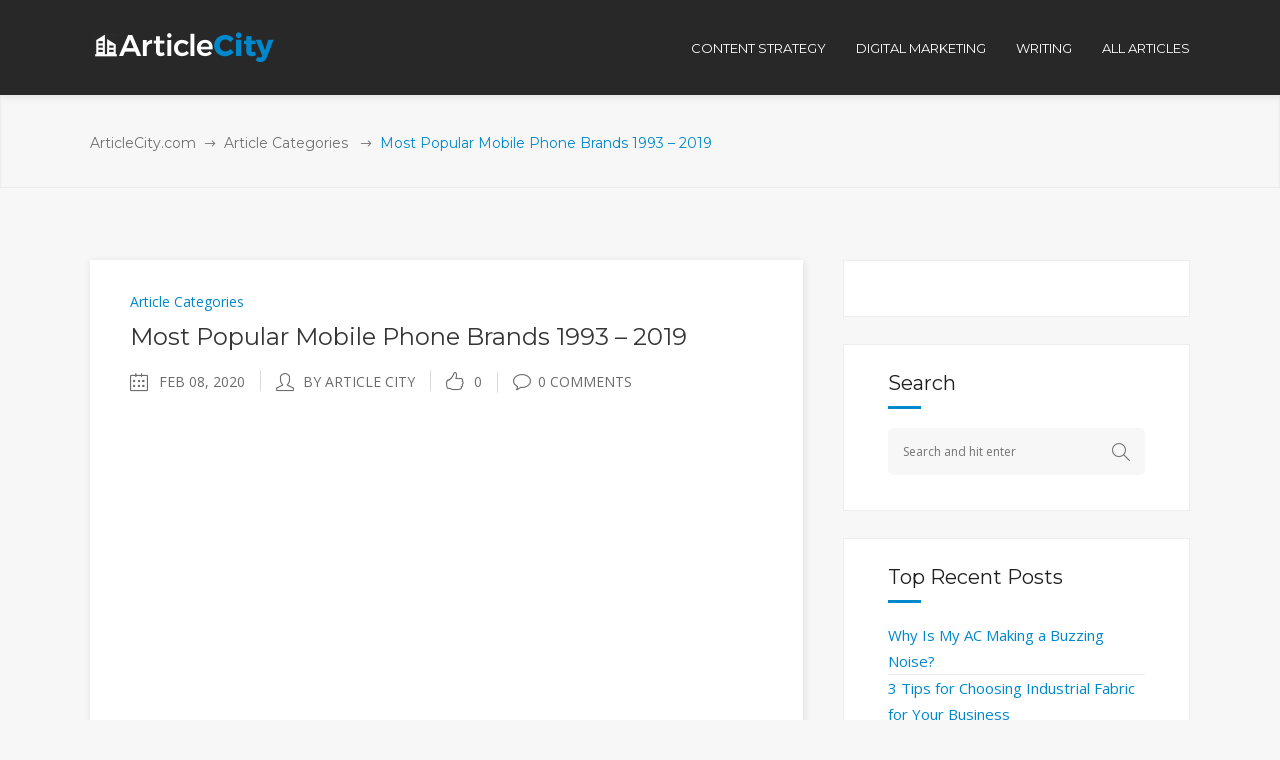

--- FILE ---
content_type: text/html; charset=UTF-8
request_url: https://www.articlecity.com/blog/most-popular-mobile-phone-brands-1993-2019/
body_size: 13302
content:
<!DOCTYPE html>
<html lang="en-US">
<head>
        	
		<meta charset="UTF-8"/>
		<link rel="profile" href="https://gmpg.org/xfn/11"/>
		<link rel="pingback" href="https://www.articlecity.com/xmlrpc.php"/>
				<meta name="viewport" content="width=device-width,initial-scale=1,user-scalable=no">
		
	
	<script type="application/javascript">var mkdCoreAjaxUrl = "https://www.articlecity.com/wp-admin/admin-ajax.php"</script><meta name='robots' content='index, follow, max-image-preview:large, max-snippet:-1, max-video-preview:-1' />

	<!-- This site is optimized with the Yoast SEO plugin v17.8 - https://yoast.com/wordpress/plugins/seo/ -->
	<title>Most Popular Mobile Phone Brands 1993 – 2019 - ArticleCity.com</title>
	<link rel="canonical" href="https://www.articlecity.com/blog/most-popular-mobile-phone-brands-1993-2019/" />
	<meta property="og:locale" content="en_US" />
	<meta property="og:type" content="article" />
	<meta property="og:title" content="Most Popular Mobile Phone Brands 1993 – 2019 - ArticleCity.com" />
	<meta property="og:url" content="https://www.articlecity.com/blog/most-popular-mobile-phone-brands-1993-2019/" />
	<meta property="og:site_name" content="ArticleCity.com" />
	<meta property="article:published_time" content="2020-02-08T10:17:01+00:00" />
	<meta name="twitter:card" content="summary" />
	<meta name="twitter:label1" content="Written by" />
	<meta name="twitter:data1" content="Article City" />
	<script type="application/ld+json" class="yoast-schema-graph">{"@context":"https://schema.org","@graph":[{"@type":"WebSite","@id":"https://www.articlecity.com/#website","url":"https://www.articlecity.com/","name":"ArticleCity.com","description":"The Best Content Writing Service","potentialAction":[{"@type":"SearchAction","target":{"@type":"EntryPoint","urlTemplate":"https://www.articlecity.com/?s={search_term_string}"},"query-input":"required name=search_term_string"}],"inLanguage":"en-US"},{"@type":"WebPage","@id":"https://www.articlecity.com/blog/most-popular-mobile-phone-brands-1993-2019/#webpage","url":"https://www.articlecity.com/blog/most-popular-mobile-phone-brands-1993-2019/","name":"Most Popular Mobile Phone Brands 1993 \u2013 2019 - ArticleCity.com","isPartOf":{"@id":"https://www.articlecity.com/#website"},"datePublished":"2020-02-08T10:17:01+00:00","dateModified":"2020-02-08T10:17:01+00:00","author":{"@id":"https://www.articlecity.com/#/schema/person/1ceb200e49d732c7796c9994e623389f"},"breadcrumb":{"@id":"https://www.articlecity.com/blog/most-popular-mobile-phone-brands-1993-2019/#breadcrumb"},"inLanguage":"en-US","potentialAction":[{"@type":"ReadAction","target":["https://www.articlecity.com/blog/most-popular-mobile-phone-brands-1993-2019/"]}]},{"@type":"BreadcrumbList","@id":"https://www.articlecity.com/blog/most-popular-mobile-phone-brands-1993-2019/#breadcrumb","itemListElement":[{"@type":"ListItem","position":1,"name":"Home","item":"https://www.articlecity.com/"},{"@type":"ListItem","position":2,"name":"Most Popular Mobile Phone Brands 1993 \u2013 2019"}]},{"@type":"Person","@id":"https://www.articlecity.com/#/schema/person/1ceb200e49d732c7796c9994e623389f","name":"Article City","image":{"@type":"ImageObject","@id":"https://www.articlecity.com/#personlogo","inLanguage":"en-US","url":"https://secure.gravatar.com/avatar/0c6f968a64bbb451d6def685d218df9b?s=96&d=mm&r=g","contentUrl":"https://secure.gravatar.com/avatar/0c6f968a64bbb451d6def685d218df9b?s=96&d=mm&r=g","caption":"Article City"},"url":"https://www.articlecity.com/blog/author/articlecity/"}]}</script>
	<!-- / Yoast SEO plugin. -->


<link rel='dns-prefetch' href='//maps.googleapis.com' />
<link rel='dns-prefetch' href='//a.omappapi.com' />
<link rel='dns-prefetch' href='//fonts.googleapis.com' />
<link rel='dns-prefetch' href='//s.w.org' />
<link rel="alternate" type="application/rss+xml" title="ArticleCity.com &raquo; Feed" href="https://www.articlecity.com/feed/" />
<link rel="alternate" type="application/rss+xml" title="ArticleCity.com &raquo; Comments Feed" href="https://www.articlecity.com/comments/feed/" />
		<script type="text/javascript">
			window._wpemojiSettings = {"baseUrl":"https:\/\/s.w.org\/images\/core\/emoji\/13.1.0\/72x72\/","ext":".png","svgUrl":"https:\/\/s.w.org\/images\/core\/emoji\/13.1.0\/svg\/","svgExt":".svg","source":{"concatemoji":"https:\/\/www.articlecity.com\/wp-includes\/js\/wp-emoji-release.min.js?ver=5.8.12"}};
			!function(e,a,t){var n,r,o,i=a.createElement("canvas"),p=i.getContext&&i.getContext("2d");function s(e,t){var a=String.fromCharCode;p.clearRect(0,0,i.width,i.height),p.fillText(a.apply(this,e),0,0);e=i.toDataURL();return p.clearRect(0,0,i.width,i.height),p.fillText(a.apply(this,t),0,0),e===i.toDataURL()}function c(e){var t=a.createElement("script");t.src=e,t.defer=t.type="text/javascript",a.getElementsByTagName("head")[0].appendChild(t)}for(o=Array("flag","emoji"),t.supports={everything:!0,everythingExceptFlag:!0},r=0;r<o.length;r++)t.supports[o[r]]=function(e){if(!p||!p.fillText)return!1;switch(p.textBaseline="top",p.font="600 32px Arial",e){case"flag":return s([127987,65039,8205,9895,65039],[127987,65039,8203,9895,65039])?!1:!s([55356,56826,55356,56819],[55356,56826,8203,55356,56819])&&!s([55356,57332,56128,56423,56128,56418,56128,56421,56128,56430,56128,56423,56128,56447],[55356,57332,8203,56128,56423,8203,56128,56418,8203,56128,56421,8203,56128,56430,8203,56128,56423,8203,56128,56447]);case"emoji":return!s([10084,65039,8205,55357,56613],[10084,65039,8203,55357,56613])}return!1}(o[r]),t.supports.everything=t.supports.everything&&t.supports[o[r]],"flag"!==o[r]&&(t.supports.everythingExceptFlag=t.supports.everythingExceptFlag&&t.supports[o[r]]);t.supports.everythingExceptFlag=t.supports.everythingExceptFlag&&!t.supports.flag,t.DOMReady=!1,t.readyCallback=function(){t.DOMReady=!0},t.supports.everything||(n=function(){t.readyCallback()},a.addEventListener?(a.addEventListener("DOMContentLoaded",n,!1),e.addEventListener("load",n,!1)):(e.attachEvent("onload",n),a.attachEvent("onreadystatechange",function(){"complete"===a.readyState&&t.readyCallback()})),(n=t.source||{}).concatemoji?c(n.concatemoji):n.wpemoji&&n.twemoji&&(c(n.twemoji),c(n.wpemoji)))}(window,document,window._wpemojiSettings);
		</script>
		<style type="text/css">
img.wp-smiley,
img.emoji {
	display: inline !important;
	border: none !important;
	box-shadow: none !important;
	height: 1em !important;
	width: 1em !important;
	margin: 0 .07em !important;
	vertical-align: -0.1em !important;
	background: none !important;
	padding: 0 !important;
}
</style>
	<link rel='stylesheet' id='wp-block-library-css'  href='https://www.articlecity.com/wp-includes/css/dist/block-library/style.min.css?ver=5.8.12' type='text/css' media='all' />
<link rel='stylesheet' id='rs-plugin-settings-css'  href='https://www.articlecity.com/wp-content/plugins/revslider/public/assets/css/settings.css?ver=5.2.6' type='text/css' media='all' />
<style id='rs-plugin-settings-inline-css' type='text/css'>
#rs-demo-id {}
</style>
<link rel='stylesheet' id='deploy_mikado_default_style-css'  href='https://www.articlecity.com/wp-content/themes/deploy/style.css?ver=5.8.12' type='text/css' media='all' />
<link rel='stylesheet' id='deploy_mikado_modules_plugins-css'  href='https://www.articlecity.com/wp-content/themes/deploy/assets/css/plugins.min.css?ver=5.8.12' type='text/css' media='all' />
<link rel='stylesheet' id='mediaelement-css'  href='https://www.articlecity.com/wp-includes/js/mediaelement/mediaelementplayer-legacy.min.css?ver=4.2.16' type='text/css' media='all' />
<link rel='stylesheet' id='wp-mediaelement-css'  href='https://www.articlecity.com/wp-includes/js/mediaelement/wp-mediaelement.min.css?ver=5.8.12' type='text/css' media='all' />
<link rel='stylesheet' id='deploy_mikado_modules-css'  href='https://www.articlecity.com/wp-content/themes/deploy/assets/css/modules.css?ver=5.8.12' type='text/css' media='all' />
<link rel='stylesheet' id='mkdf-deploy-font_awesome-css'  href='https://www.articlecity.com/wp-content/themes/deploy/assets/css/font-awesome/css/font-awesome.min.css?ver=5.8.12' type='text/css' media='all' />
<link rel='stylesheet' id='mkdf-deploy-font_elegant-css'  href='https://www.articlecity.com/wp-content/themes/deploy/assets/css/elegant-icons/style.min.css?ver=5.8.12' type='text/css' media='all' />
<link rel='stylesheet' id='mkdf-deploy-ion_icons-css'  href='https://www.articlecity.com/wp-content/themes/deploy/assets/css/ion-icons/css/ionicons.min.css?ver=5.8.12' type='text/css' media='all' />
<link rel='stylesheet' id='mkdf-deploy-linea_icons-css'  href='https://www.articlecity.com/wp-content/themes/deploy/assets/css/linea-icons/style.css?ver=5.8.12' type='text/css' media='all' />
<link rel='stylesheet' id='mkdf-deploy-simple_line_icons-css'  href='https://www.articlecity.com/wp-content/themes/deploy/assets/css/simple-line-icons/simple-line-icons.css?ver=5.8.12' type='text/css' media='all' />
<link rel='stylesheet' id='mkdf-deploy-dripicons-css'  href='https://www.articlecity.com/wp-content/themes/deploy/assets/css/dripicons/dripicons.css?ver=5.8.12' type='text/css' media='all' />
<link rel='stylesheet' id='deploy_mikado_blog-css'  href='https://www.articlecity.com/wp-content/themes/deploy/assets/css/blog.min.css?ver=5.8.12' type='text/css' media='all' />
<link rel='stylesheet' id='deploy_mikado_style_dynamic-css'  href='https://www.articlecity.com/wp-content/themes/deploy/assets/css/style_dynamic.css?ver=1522261936' type='text/css' media='all' />
<link rel='stylesheet' id='deploy_mikado_modules_responsive-css'  href='https://www.articlecity.com/wp-content/themes/deploy/assets/css/modules-responsive.css?ver=5.8.12' type='text/css' media='all' />
<link rel='stylesheet' id='deploy_mikado_blog_responsive-css'  href='https://www.articlecity.com/wp-content/themes/deploy/assets/css/blog-responsive.min.css?ver=5.8.12' type='text/css' media='all' />
<link rel='stylesheet' id='deploy_mikado_style_dynamic_responsive-css'  href='https://www.articlecity.com/wp-content/themes/deploy/assets/css/style_dynamic_responsive.css?ver=1522261936' type='text/css' media='all' />
<link rel='stylesheet' id='js_composer_front-css'  href='https://www.articlecity.com/wp-content/plugins/js_composer/assets/css/js_composer.min.css?ver=6.10.0' type='text/css' media='all' />
<link rel='stylesheet' id='deploy_mikado_google_fonts-css'  href='https://fonts.googleapis.com/css?family=Open+Sans%3A100%2C100italic%2C200%2C200italic%2C300%2C300italic%2C400%2C400italic%2C500%2C500italic%2C600%2C600italic%2C700%2C700italic%2C800%2C800italic%2C900%2C900italic%7CMontserrat%3A100%2C100italic%2C200%2C200italic%2C300%2C300italic%2C400%2C400italic%2C500%2C500italic%2C600%2C600italic%2C700%2C700italic%2C800%2C800italic%2C900%2C900italic&#038;subset=latin%2Clatin-ext&#038;ver=1.0.0' type='text/css' media='all' />
<script type='text/javascript' src='https://www.articlecity.com/wp-includes/js/jquery/jquery.min.js?ver=3.6.0' id='jquery-core-js'></script>
<script type='text/javascript' src='https://www.articlecity.com/wp-includes/js/jquery/jquery-migrate.min.js?ver=3.3.2' id='jquery-migrate-js'></script>
<script type='text/javascript' src='https://www.articlecity.com/wp-content/plugins/revslider/public/assets/js/jquery.themepunch.tools.min.js?ver=5.2.6' id='tp-tools-js'></script>
<script type='text/javascript' src='https://www.articlecity.com/wp-content/plugins/revslider/public/assets/js/jquery.themepunch.revolution.min.js?ver=5.2.6' id='revmin-js'></script>
<link rel="https://api.w.org/" href="https://www.articlecity.com/wp-json/" /><link rel="alternate" type="application/json" href="https://www.articlecity.com/wp-json/wp/v2/posts/15147" /><link rel="EditURI" type="application/rsd+xml" title="RSD" href="https://www.articlecity.com/xmlrpc.php?rsd" />
<link rel="wlwmanifest" type="application/wlwmanifest+xml" href="https://www.articlecity.com/wp-includes/wlwmanifest.xml" /> 
<meta name="generator" content="WordPress 5.8.12" />
<link rel='shortlink' href='https://www.articlecity.com/?p=15147' />
<link rel="alternate" type="application/json+oembed" href="https://www.articlecity.com/wp-json/oembed/1.0/embed?url=https%3A%2F%2Fwww.articlecity.com%2Fblog%2Fmost-popular-mobile-phone-brands-1993-2019%2F" />
<link rel="alternate" type="text/xml+oembed" href="https://www.articlecity.com/wp-json/oembed/1.0/embed?url=https%3A%2F%2Fwww.articlecity.com%2Fblog%2Fmost-popular-mobile-phone-brands-1993-2019%2F&#038;format=xml" />
<script type="text/javascript">//<![CDATA[
  function external_links_in_new_windows_loop() {
    if (!document.links) {
      document.links = document.getElementsByTagName('a');
    }
    var change_link = false;
    var force = '';
    var ignore = '';

    for (var t=0; t<document.links.length; t++) {
      var all_links = document.links[t];
      change_link = false;
      
      if(document.links[t].hasAttribute('onClick') == false) {
        // forced if the address starts with http (or also https), but does not link to the current domain
        if(all_links.href.search(/^http/) != -1 && all_links.href.search('www.articlecity.com') == -1 && all_links.href.search(/^#/) == -1) {
          // console.log('Changed ' + all_links.href);
          change_link = true;
        }
          
        if(force != '' && all_links.href.search(force) != -1) {
          // forced
          // console.log('force ' + all_links.href);
          change_link = true;
        }
        
        if(ignore != '' && all_links.href.search(ignore) != -1) {
          // console.log('ignore ' + all_links.href);
          // ignored
          change_link = false;
        }

        if(change_link == true) {
          // console.log('Changed ' + all_links.href);
          document.links[t].setAttribute('onClick', 'javascript:window.open(\'' + all_links.href.replace(/'/g, '') + '\', \'_blank\', \'noopener\'); return false;');
          document.links[t].removeAttribute('target');
        }
      }
    }
  }
  
  // Load
  function external_links_in_new_windows_load(func)
  {  
    var oldonload = window.onload;
    if (typeof window.onload != 'function'){
      window.onload = func;
    } else {
      window.onload = function(){
        oldonload();
        func();
      }
    }
  }

  external_links_in_new_windows_load(external_links_in_new_windows_loop);
  //]]></script>

<meta name="generator" content="Powered by WPBakery Page Builder - drag and drop page builder for WordPress."/>
<meta name="generator" content="Powered by Slider Revolution 5.2.6 - responsive, Mobile-Friendly Slider Plugin for WordPress with comfortable drag and drop interface." />
<link rel="icon" href="https://www.articlecity.com/wp-content/uploads/2016/11/cropped-article-city-favicon-32x32.png" sizes="32x32" />
<link rel="icon" href="https://www.articlecity.com/wp-content/uploads/2016/11/cropped-article-city-favicon-192x192.png" sizes="192x192" />
<link rel="apple-touch-icon" href="https://www.articlecity.com/wp-content/uploads/2016/11/cropped-article-city-favicon-180x180.png" />
<meta name="msapplication-TileImage" content="https://www.articlecity.com/wp-content/uploads/2016/11/cropped-article-city-favicon-270x270.png" />
<style type="text/css" id="mkdf-custom-css">/* MOVE HEADER MENUS LEFT */
.mkdf-header-standard-menu-holder {position: absolute !important; right: 0px !important;}

/* FIXING MENU BAR TO STAY PUT */
.mkdf-page-header .mkdf-fixed-wrapper.fixed {
position: absolute;
}

/* FIXING BLOG TYPOGRAPHY STYLING */
.mkdf-post-content p, ul, ol {
font-size: 1.16em;
line-height: 1.7em;    
margin-bottom: 1.2em;
}

.mkdf-post-content ul, ol {
padding-left:1em
}

.mkdf-post-content h3 {
margin-bottom: 1em;
}
</style><noscript><style> .wpb_animate_when_almost_visible { opacity: 1; }</style></noscript></head>

<body class="post-template-default single single-post postid-15147 single-format-standard mkd-core-1.0 deploy-ver-1.5  mkdf-grid-1300 mkdf-blog-installed mkdf-header-standard mkdf-fixed-on-scroll mkdf-default-mobile-header mkdf-sticky-up-mobile-header mkdf-dropdown-default mkdf-light-header mkdf-header-standard-in-grid wpb-js-composer js-comp-ver-6.10.0 vc_responsive">


<div class="mkdf-wrapper">
    <div class="mkdf-wrapper-inner">
        
<header class="mkdf-page-header">
            <div class="mkdf-fixed-wrapper">
        <div class="mkdf-menu-area" >
                    <div class="mkdf-grid">
        			            <div class="mkdf-vertical-align-containers">
                <div class="mkdf-position-left">
                    <div class="mkdf-position-left-inner">
                        
<div class="mkdf-logo-wrapper">
    <a href="https://www.articlecity.com/" style="height: 31px;">
        <img class="mkdf-normal-logo" src="https://www.articlecity.com/wp-content/uploads/2016/11/logo_white.png" alt="logo"/>
        <img class="mkdf-dark-logo" src="https://www.articlecity.com/wp-content/uploads/2016/11/logo_white.png" alt="dark logo"/>        <img class="mkdf-light-logo" src="https://www.articlecity.com/wp-content/uploads/2016/11/logo_white.png" alt="light logo"/>    </a>
</div>

                    </div>
                </div>
                <div class="mkdf-position-left mkdf-header-standard-menu-holder">
                    <div class="mkdf-position-left-inner">
                        
<nav class="mkdf-main-menu mkdf-drop-down mkdf-default-nav">
    <ul id="menu-top-menu" class="clearfix"><li id="nav-menu-item-1703" class="menu-item menu-item-type-taxonomy menu-item-object-category  narrow"><a href="https://www.articlecity.com/blog/category/content-strategy/" class=""><span class="item_outer"><span class="item_inner"><span class="menu_icon_wrapper"><i class="menu_icon blank fa"></i></span><span class="item_text">Content Strategy</span></span><span class="plus"></span></span></a></li>
<li id="nav-menu-item-1702" class="menu-item menu-item-type-taxonomy menu-item-object-category  narrow"><a href="https://www.articlecity.com/blog/category/digital-marketing/" class=""><span class="item_outer"><span class="item_inner"><span class="menu_icon_wrapper"><i class="menu_icon blank fa"></i></span><span class="item_text">Digital Marketing</span></span><span class="plus"></span></span></a></li>
<li id="nav-menu-item-1704" class="menu-item menu-item-type-taxonomy menu-item-object-category  narrow"><a href="https://www.articlecity.com/blog/category/articles/writing/" class=""><span class="item_outer"><span class="item_inner"><span class="menu_icon_wrapper"><i class="menu_icon blank fa"></i></span><span class="item_text">Writing</span></span><span class="plus"></span></span></a></li>
<li id="nav-menu-item-108" class="menu-item menu-item-type-post_type menu-item-object-page  narrow"><a href="https://www.articlecity.com/blog/" class=""><span class="item_outer"><span class="item_inner"><span class="menu_icon_wrapper"><i class="menu_icon null fa"></i></span><span class="item_text">All Articles</span></span><span class="plus"></span></span></a></li>
</ul></nav>

                    </div>
                </div>
                <div class="mkdf-position-right">
                    <div class="mkdf-position-right-inner">
                                            </div>
                </div>
            </div>
                </div>
            </div>
            </div>
        </header>


<header class="mkdf-mobile-header">
    <div class="mkdf-mobile-header-inner">
                <div class="mkdf-mobile-header-holder">
            <div class="mkdf-grid">
                <div class="mkdf-vertical-align-containers">
                                            <div class="mkdf-mobile-menu-opener">
                            <a href="javascript:void(0)">
                    <span class="mkdf-mobile-opener-icon-holder">
                        <i class="mkdf-icon-font-awesome fa fa-bars " ></i>                    </span>
                            </a>
                        </div>
                                                                <div class="mkdf-position-center">
                            <div class="mkdf-position-center-inner">
                                
<div class="mkdf-mobile-logo-wrapper">
    <a href="https://www.articlecity.com/" style="height: 31px">
        <img src="https://www.articlecity.com/wp-content/uploads/2016/11/logo_white.png" alt="mobile-logo"/>
    </a>
</div>

                            </div>
                        </div>
                                        <div class="mkdf-position-right">
                        <div class="mkdf-position-right-inner">
                                                    </div>
                    </div>
                </div> <!-- close .mkdf-vertical-align-containers -->
            </div>
        </div>
        
<nav class="mkdf-mobile-nav">
    <div class="mkdf-grid">
        <ul id="menu-top-menu-1" class=""><li id="mobile-menu-item-1703" class="menu-item menu-item-type-taxonomy menu-item-object-category "><a href="https://www.articlecity.com/blog/category/content-strategy/" class=""><span>Content Strategy</span></a></li>
<li id="mobile-menu-item-1702" class="menu-item menu-item-type-taxonomy menu-item-object-category "><a href="https://www.articlecity.com/blog/category/digital-marketing/" class=""><span>Digital Marketing</span></a></li>
<li id="mobile-menu-item-1704" class="menu-item menu-item-type-taxonomy menu-item-object-category "><a href="https://www.articlecity.com/blog/category/articles/writing/" class=""><span>Writing</span></a></li>
<li id="mobile-menu-item-108" class="menu-item menu-item-type-post_type menu-item-object-page "><a href="https://www.articlecity.com/blog/" class=""><span>All Articles</span></a></li>
</ul>    </div>
</nav>

    </div>
</header> <!-- close .mkdf-mobile-header -->



                    <a id="mkdf-back-to-top"  href="#">
	            <span class="mkdf-icon-stack">
                     <span aria-hidden="true" class="mkdf-icon-font-elegant arrow_carrot-up " ></span>                </span>
                <span class="mkdf-back-to-top-inner">
                    <span class="mkdf-back-to-top-text">Top</span>
                </span>
            </a>
        
        <div class="mkdf-content" style="margin-top: -95px">
            <div class="mkdf-content-inner">
    <div class="mkdf-title mkdf-breadcrumb-type mkdf-content-left-alignment mkdf-animation-no" style="height:188px;" data-height="188" >
        <div class="mkdf-title-image"></div>
        <div class="mkdf-title-holder" >
            <div class="mkdf-container clearfix">
                <div class="mkdf-container-inner">
                    <div class="mkdf-title-subtitle-holder" style="padding-top: 95px;">
                        <div class="mkdf-title-subtitle-holder-inner">
                                                        <div class="mkdf-breadcrumbs-holder"> <div class="mkdf-breadcrumbs"><div class="mkdf-breadcrumbs-inner"><a href="https://www.articlecity.com/">ArticleCity.com</a><span class="mkdf-delimiter"><span class="mkdf-icon-font-elegant arrow_right mkdf-delimiter-icon"></span></span><a href="https://www.articlecity.com/blog/category/articles/">Article Categories</a> <span class="mkdf-delimiter"><span class="mkdf-icon-font-elegant arrow_right mkdf-delimiter-icon"></span></span><span class="mkdf-current">Most Popular Mobile Phone Brands 1993 – 2019</span></div></div></div>
                                                    </div>
                    </div>
                </div>
            </div>
        </div>
    </div>

	<div class="mkdf-container">
				<div class="mkdf-container-inner">
				<div class="mkdf-page-sidebar mkdf-two-columns-66-33 clearfix">
		<div class="mkdf-column1 mkdf-content-left-from-sidebar">
			<div class="mkdf-column-inner">
				<div class="mkdf-blog-holder mkdf-blog-single">
					<article id="post-15147" class="post-15147 post type-post status-publish format-standard hentry category-articles">
	<div class="mkdf-post-content">
				<div class="mkdf-post-text">
			<div class="mkdf-post-text-inner clearfix">
									<div class="mkdf-category">
						<a href="https://www.articlecity.com/blog/category/articles/" rel="category tag">Article Categories</a>					</div>
								<h3 class="mkdf-post-title">
	Most Popular Mobile Phone Brands 1993 – 2019</h3>				<div class="mkdf-post-info">
					<div class="mkdf-post-info-date mkdf-post-info-item">
            <span class="mkdf-blog-date-icon">
            <i class="mkdf-icon-simple-line-icon icon-calender " ></i>        </span>
        <span class="mkdf-blog-date">Feb 08, 2020</span>

        </div><div class="mkdf-post-info-author mkdf-post-info-item">
    <span class="mkdf-blog-author-icon">
        <i class="mkdf-icon-simple-line-icon icon-user " ></i>    </span>
    <a class="mkdf-post-info-author-link" href="https://www.articlecity.com/blog/author/articlecity/">
        by        Article City    </a>
</div><div class="mkdf-blog-like mkdf-post-info-item">
	<a href="#" class="mkdf-like" id="mkdf-like-15147" title="Like this"><i class="mkdf-icon-simple-line-icon icon-like "></i><span>0</span></a></div><div class="mkdf-post-info-comments-holder mkdf-post-info-item">
    <a class="mkdf-post-info-comments" href="https://www.articlecity.com/blog/most-popular-mobile-phone-brands-1993-2019/#respond" target="_self">
        <span class="mkdf-blog-comments-icon">
            <i class="mkdf-icon-simple-line-icon icon-bubble " ></i>        </span>

        0 Comments    </a>
</div>				</div>
				<div>
<p><iframe loading="lazy" src="https://www.youtube.com/embed/jH1I_4gY0fM" width="560" height="315" frameborder="0" allowfullscreen="allowfullscreen"></iframe></p>
</div>
			</div>
		</div>
	</div>
	</article><div class="mkdf-comment-holder clearfix" id="comments">
	<div class="mkdf-comment-number">
		<h6>No Comments</h6>
	</div>
	<div class="mkdf-comments">
				<!-- If comments are open, but there are no comments. -->


		<!-- If comments are closed. -->
		<p>Sorry, the comment form is closed at this time.</p>

	</div></div>
<div class="mkdf-comment-form">
	</div>
								
							


				</div>
			</div>
		</div>
		<div class="mkdf-column2">
			<div class="mkdf-column-inner">
    <aside class="mkdf-sidebar">
        <div id="custom_html-2" class="widget_text widget widget_custom_html"><div class="textwidget custom-html-widget"><div id="waldo-tag-5121"></div>

<div id="waldo-tag-5127"></div></div></div><div id="search-2" class="widget widget_search"><div class="mkdf-widget-title"><h4>Search</h4></div><form method="get" id="searchform" class="searchform" action="https://www.articlecity.com/">
    <div>
        <input placeholder="Search and hit enter" type="text" value="" name="s" id="s" />
        <input type="submit" id="searchsubmit" value="&#xe090;" />
    </div>
</form></div>
<!-- Start Posts in Sidebar - pis_posts_in_sidebar-5 -->
<div id="pis_posts_in_sidebar-5" class="widget posts-in-sidebar">
<div class="mkdf-widget-title"><h4>Top Recent Posts</h4></div>		
<ul id="ul_pis_posts_in_sidebar-5" class="pis-ul">
	<li class="pis-li pis-post-31890">
		<p class="pis-title"><a class="pis-title-link" href="https://www.articlecity.com/blog/why-is-my-ac-making-a-buzzing-noise/" rel="bookmark">Why Is My AC Making a Buzzing Noise?</a></p>
	</li>
	<li class="pis-li pis-post-31888">
		<p class="pis-title"><a class="pis-title-link" href="https://www.articlecity.com/blog/3-tips-for-choosing-industrial-fabric-for-your-business/" rel="bookmark">3 Tips for Choosing Industrial Fabric for Your Business</a></p>
	</li>
	<li class="pis-li pis-post-31871">
		<p class="pis-title"><a class="pis-title-link" href="https://www.articlecity.com/blog/a-guide-to-the-most-common-harvest-moon-rituals/" rel="bookmark">A Guide to the Most Common Harvest Moon Rituals</a></p>
	</li>
	<li class="pis-li pis-post-31867">
		<p class="pis-title"><a class="pis-title-link" href="https://www.articlecity.com/blog/how-to-select-a-packaging-company-everything-you-need-to-know/" rel="bookmark">How to Select a Packaging Company: Everything You Need to Know</a></p>
	</li>
	<li class="pis-li pis-post-31865">
		<p class="pis-title"><a class="pis-title-link" href="https://www.articlecity.com/blog/expert-advice-how-to-nail-your-media-tour-interviews/" rel="bookmark">Expert Advice: How to Nail Your Media Tour Interviews</a></p>
	</li>
	<li class="pis-li pis-post-31863">
		<p class="pis-title"><a class="pis-title-link" href="https://www.articlecity.com/blog/6-common-affiliate-marketing-mistakes-and-how-to-avoid-them/" rel="bookmark">6 Common Affiliate Marketing Mistakes and How to Avoid Them</a></p>
	</li>
	<li class="pis-li pis-post-31849">
		<p class="pis-title"><a class="pis-title-link" href="https://www.articlecity.com/blog/protecting-your-home-types-of-roof-damage-and-how-to-prevent-them/" rel="bookmark">Protecting Your Home: Types of Roof Damage and How to Prevent Them</a></p>
	</li>
	<li class="pis-li pis-post-31837">
		<p class="pis-title"><a class="pis-title-link" href="https://www.articlecity.com/blog/how-can-i-get-out-of-debt-without-filing-bankruptcy/" rel="bookmark">How Can I Get Out of Debt Without Filing Bankruptcy</a></p>
	</li>
	<li class="pis-li pis-post-31835">
		<p class="pis-title"><a class="pis-title-link" href="https://www.articlecity.com/blog/how-to-choose-the-best-summer-camps-for-teenagers/" rel="bookmark">How to Choose the Best Summer Camps for Teenagers</a></p>
	</li>
	<li class="pis-li pis-post-31824">
		<p class="pis-title"><a class="pis-title-link" href="https://www.articlecity.com/blog/6-common-errors-in-choosing-residential-plumbers-and-how-to-avoid-them/" rel="bookmark">6 Common Errors in Choosing Residential Plumbers and How to Avoid Them</a></p>
	</li>
</ul>
<!-- Generated by Posts in Sidebar v4.16.3 -->
</div>
<!-- End Posts in Sidebar - pis_posts_in_sidebar-5 -->

<div id="custom_html-3" class="widget_text widget widget_custom_html"><div class="textwidget custom-html-widget"><div id="waldo-tag-5123"></div></div></div>
<!-- Start Posts in Sidebar - pis_posts_in_sidebar-2 -->
<div id="pis_posts_in_sidebar-2" class="widget posts-in-sidebar">
<div class="mkdf-widget-title"><h4>More Recent Posts</h4></div>		
<ul id="ul_pis_posts_in_sidebar-2" class="pis-ul">
	<li class="pis-li pis-post-37701">
		<p class="pis-title"><a class="pis-title-link" href="https://www.articlecity.com/blog/pond-perfections-inc-joins-the-21st-annual-fall-cottage-life-show-bringing-30-years-of-waterfront-wisdom/" rel="bookmark">Pond Perfections Inc. Joins the 21st Annual Fall Cottage Life Show, Bringing 30+ Years of Waterfront Wisdom</a></p>
	</li>
	<li class="pis-li pis-post-37700">
		<p class="pis-title"><a class="pis-title-link" href="https://www.articlecity.com/blog/triangle-smart-divorce-adds-strategic-firepower-with-katie-kober/" rel="bookmark">Triangle Smart Divorce Adds Strategic Firepower With Katie Kober</a></p>
	</li>
	<li class="pis-li pis-post-37705">
		<p class="pis-title"><a class="pis-title-link" href="https://www.articlecity.com/blog/cozy-companion-club-opens-online-store-to-bring-comfort-and-joy-to-pets-in-the-usa/" rel="bookmark">Cozy Companion Club Opens Online Store to Bring Comfort and Joy to Pets in the USA</a></p>
	</li>
	<li class="pis-li pis-post-37703">
		<p class="pis-title"><a class="pis-title-link" href="https://www.articlecity.com/blog/insurancehub-promotes-reid-burney-to-managing-director-of-commercial-sales/" rel="bookmark">InsuranceHub Promotes Reid Burney to Managing Director of Commercial Sales</a></p>
	</li>
	<li class="pis-li pis-post-37702">
		<p class="pis-title"><a class="pis-title-link" href="https://www.articlecity.com/blog/playbook-social-launches-a-new-app-bringing-football-fans-closer-together-than-ever/" rel="bookmark">Playbook Social Launches a New App Bringing Football Fans Closer Together Than Ever</a></p>
	</li>
	<li class="pis-li pis-post-37699">
		<p class="pis-title"><a class="pis-title-link" href="https://www.articlecity.com/blog/porn-addiction-and-adhd/" rel="bookmark">Porn Addiction and ADHD</a></p>
	</li>
	<li class="pis-li pis-post-37698">
		<p class="pis-title"><a class="pis-title-link" href="https://www.articlecity.com/blog/threestone-solutions-joined-women-of-the-vine-spirits-as-a-corporate-member/" rel="bookmark">Threestone Solutions Joined Women of The Vine Spirits As a Corporate Member</a></p>
	</li>
	<li class="pis-li pis-post-37697">
		<p class="pis-title"><a class="pis-title-link" href="https://www.articlecity.com/blog/why-top-car-extended-warranty-company-customers-say-peace-of-mind-beats-every-other-benefit/" rel="bookmark">Why Top Car Extended Warranty Company Customers Say Peace of Mind Beats Every Other Benefit</a></p>
	</li>
	<li class="pis-li pis-post-37695">
		<p class="pis-title"><a class="pis-title-link" href="https://www.articlecity.com/blog/aderra-at-audubon-introduces-a-new-way-to-retire-own-your-home-live-your-way/" rel="bookmark">Aderra at Audubon Introduces a New Way to Retire: Own Your Home, Live Your Way</a></p>
	</li>
	<li class="pis-li pis-post-37693">
		<p class="pis-title"><a class="pis-title-link" href="https://www.articlecity.com/blog/commercial-business-lending-llc-fuels-american-entrepreneurship-with-smarter-more-accessible-business-funding/" rel="bookmark">Commercial Business Lending LLC Fuels American Entrepreneurship with Smarter, More Accessible Business Funding</a></p>
	</li>
</ul>
<!-- Generated by Posts in Sidebar v4.16.3 -->
</div>
<!-- End Posts in Sidebar - pis_posts_in_sidebar-2 -->

<div id="nav_menu-7" class="widget widget_nav_menu"><div class="mkdf-widget-title"><h4>Article Categories</h4></div><div class="menu-article-categories-04-30-2019-container"><ul id="menu-article-categories-04-30-2019" class="menu"><li id="menu-item-3688" class="menu-item menu-item-type-taxonomy menu-item-object-category menu-item-3688"><a href="https://www.articlecity.com/blog/category/articles/auto_and_trucks/">Auto &#038; Trucks</a></li>
<li id="menu-item-3689" class="menu-item menu-item-type-taxonomy menu-item-object-category menu-item-3689"><a href="https://www.articlecity.com/blog/category/articles/business_and_finance/">Business &#038; Finance</a></li>
<li id="menu-item-3690" class="menu-item menu-item-type-taxonomy menu-item-object-category menu-item-3690"><a href="https://www.articlecity.com/blog/category/articles/careers-and-jobs/">Careers and Jobs</a></li>
<li id="menu-item-3691" class="menu-item menu-item-type-taxonomy menu-item-object-category menu-item-3691"><a href="https://www.articlecity.com/blog/category/articles/celebrities/">Celebrities</a></li>
<li id="menu-item-3692" class="menu-item menu-item-type-taxonomy menu-item-object-category menu-item-3692"><a href="https://www.articlecity.com/blog/category/articles/clothing-and-accessories/">Clothing and Accessories</a></li>
<li id="menu-item-3693" class="menu-item menu-item-type-taxonomy menu-item-object-category menu-item-3693"><a href="https://www.articlecity.com/blog/category/articles/computers_and_internet/">Computers &#038; Internet</a></li>
<li id="menu-item-3694" class="menu-item menu-item-type-taxonomy menu-item-object-category menu-item-3694"><a href="https://www.articlecity.com/blog/category/articles/drugs-and-alcohol/">Drugs and Alcohol</a></li>
<li id="menu-item-3695" class="menu-item menu-item-type-taxonomy menu-item-object-category menu-item-3695"><a href="https://www.articlecity.com/blog/category/articles/education/">Education</a></li>
<li id="menu-item-3696" class="menu-item menu-item-type-taxonomy menu-item-object-category menu-item-3696"><a href="https://www.articlecity.com/blog/category/articles/environment_and_going_green/">Environment and Going Green</a></li>
<li id="menu-item-3697" class="menu-item menu-item-type-taxonomy menu-item-object-category menu-item-3697"><a href="https://www.articlecity.com/blog/category/articles/family/">Family</a></li>
<li id="menu-item-3698" class="menu-item menu-item-type-taxonomy menu-item-object-category menu-item-3698"><a href="https://www.articlecity.com/blog/category/articles/food_and_drink/">Food and Drink</a></li>
<li id="menu-item-3699" class="menu-item menu-item-type-taxonomy menu-item-object-category menu-item-3699"><a href="https://www.articlecity.com/blog/category/articles/gadgets_and_gizmos/">Gadgets and Gizmos</a></li>
<li id="menu-item-3700" class="menu-item menu-item-type-taxonomy menu-item-object-category menu-item-3700"><a href="https://www.articlecity.com/blog/category/articles/gifts-and-holidays/">Gifts and Holidays</a></li>
<li id="menu-item-3701" class="menu-item menu-item-type-taxonomy menu-item-object-category menu-item-3701"><a href="https://www.articlecity.com/blog/category/articles/health/">Health</a></li>
<li id="menu-item-3702" class="menu-item menu-item-type-taxonomy menu-item-object-category menu-item-3702"><a href="https://www.articlecity.com/blog/category/articles/hobbies/">Hobbies</a></li>
<li id="menu-item-3703" class="menu-item menu-item-type-taxonomy menu-item-object-category menu-item-3703"><a href="https://www.articlecity.com/blog/category/articles/home_improvement/">House and Home</a></li>
<li id="menu-item-3704" class="menu-item menu-item-type-taxonomy menu-item-object-category menu-item-3704"><a href="https://www.articlecity.com/blog/category/articles/humor/">Humor</a></li>
<li id="menu-item-3705" class="menu-item menu-item-type-taxonomy menu-item-object-category menu-item-3705"><a href="https://www.articlecity.com/blog/category/articles/kids_and_teens/">Kids and Teens</a></li>
<li id="menu-item-3706" class="menu-item menu-item-type-taxonomy menu-item-object-category menu-item-3706"><a href="https://www.articlecity.com/blog/category/articles/legal/">Legal</a></li>
<li id="menu-item-3707" class="menu-item menu-item-type-taxonomy menu-item-object-category menu-item-3707"><a href="https://www.articlecity.com/blog/category/articles/marketing/">Marketing</a></li>
<li id="menu-item-3708" class="menu-item menu-item-type-taxonomy menu-item-object-category menu-item-3708"><a href="https://www.articlecity.com/blog/category/articles/men/">Men</a></li>
<li id="menu-item-3709" class="menu-item menu-item-type-taxonomy menu-item-object-category menu-item-3709"><a href="https://www.articlecity.com/blog/category/articles/music_and_movies/">Music and Movies</a></li>
<li id="menu-item-3710" class="menu-item menu-item-type-taxonomy menu-item-object-category menu-item-3710"><a href="https://www.articlecity.com/blog/category/articles/online_business/">Online Business</a></li>
<li id="menu-item-3711" class="menu-item menu-item-type-taxonomy menu-item-object-category menu-item-3711"><a href="https://www.articlecity.com/blog/category/articles/parenting/">Parenting</a></li>
<li id="menu-item-3712" class="menu-item menu-item-type-taxonomy menu-item-object-category menu-item-3712"><a href="https://www.articlecity.com/blog/category/articles/pets_and_animals/">Pets and Animals</a></li>
<li id="menu-item-3713" class="menu-item menu-item-type-taxonomy menu-item-object-category menu-item-3713"><a href="https://www.articlecity.com/blog/category/articles/photography/">Photography</a></li>
<li id="menu-item-3714" class="menu-item menu-item-type-taxonomy menu-item-object-category menu-item-3714"><a href="https://www.articlecity.com/blog/category/articles/politics_and_government/">Politics &#038; Government</a></li>
<li id="menu-item-3715" class="menu-item menu-item-type-taxonomy menu-item-object-category menu-item-3715"><a href="https://www.articlecity.com/blog/category/articles/pregnancy/">Pregnancy</a></li>
<li id="menu-item-3716" class="menu-item menu-item-type-taxonomy menu-item-object-category menu-item-3716"><a href="https://www.articlecity.com/blog/category/articles/real-estate/">Real Estate</a></li>
<li id="menu-item-3717" class="menu-item menu-item-type-taxonomy menu-item-object-category menu-item-3717"><a href="https://www.articlecity.com/blog/category/articles/recreation_and_sports/">Recreation and Sports</a></li>
<li id="menu-item-3718" class="menu-item menu-item-type-taxonomy menu-item-object-category menu-item-3718"><a href="https://www.articlecity.com/blog/category/articles/relationships/">Relationships</a></li>
<li id="menu-item-3719" class="menu-item menu-item-type-taxonomy menu-item-object-category menu-item-3719"><a href="https://www.articlecity.com/blog/category/articles/religion/">Religion and Faith</a></li>
<li id="menu-item-3720" class="menu-item menu-item-type-taxonomy menu-item-object-category menu-item-3720"><a href="https://www.articlecity.com/blog/category/articles/safety/">Safety</a></li>
<li id="menu-item-3721" class="menu-item menu-item-type-taxonomy menu-item-object-category menu-item-3721"><a href="https://www.articlecity.com/blog/category/articles/self_improvement_and_motivation/">Self Improvement and Motivation</a></li>
<li id="menu-item-3722" class="menu-item menu-item-type-taxonomy menu-item-object-category menu-item-3722"><a href="https://www.articlecity.com/blog/category/articles/shopping/">Shopping</a></li>
<li id="menu-item-3723" class="menu-item menu-item-type-taxonomy menu-item-object-category menu-item-3723"><a href="https://www.articlecity.com/blog/category/articles/site_promotion/">Site Promotion</a></li>
<li id="menu-item-3724" class="menu-item menu-item-type-taxonomy menu-item-object-category menu-item-3724"><a href="https://www.articlecity.com/blog/category/articles/social-media/">Social Media</a></li>
<li id="menu-item-3725" class="menu-item menu-item-type-taxonomy menu-item-object-category menu-item-3725"><a href="https://www.articlecity.com/blog/category/articles/travel_and_leisure/">Travel and Leisure</a></li>
<li id="menu-item-3726" class="menu-item menu-item-type-taxonomy menu-item-object-category menu-item-3726"><a href="https://www.articlecity.com/blog/category/articles/web_design_and_development/">Web Design and Development</a></li>
<li id="menu-item-3727" class="menu-item menu-item-type-taxonomy menu-item-object-category menu-item-3727"><a href="https://www.articlecity.com/blog/category/articles/women/">Women</a></li>
<li id="menu-item-3728" class="menu-item menu-item-type-taxonomy menu-item-object-category menu-item-3728"><a href="https://www.articlecity.com/blog/category/articles/work-life/">Work Life</a></li>
<li id="menu-item-3729" class="menu-item menu-item-type-taxonomy menu-item-object-category menu-item-3729"><a href="https://www.articlecity.com/blog/category/articles/writing/">Writing</a></li>
</ul></div></div>    </aside>
</div>
		</div>
	</div>
		</div>
			</div>
</div> <!-- close div.content_inner -->
</div>  <!-- close div.content -->

<footer >
	<div class="mkdf-footer-inner clearfix">

		
<div class="mkdf-footer-top-holder">
	<div class="mkdf-footer-top ">
		
		<div class="mkdf-container">
			<div class="mkdf-container-inner">

		<div class="mkdf-three-columns clearfix">
	<div class="mkdf-three-columns-inner">
		<div class="mkdf-column">
			<div class="mkdf-column-inner">
				<div id="mkdf_html_widget-2" class="widget mkdf-footer-column mkdf-footer-column-1 widget_mkdf_html_widget">		<div class="mkdf-html-widget">
			<a href="https://www.articlecity.com"><img src="https://www.articlecity.com/wp-content/uploads/2016/11/logo_white.png" alt="Article City" width="146" height="37"></a>
		</div>
		</div><div id="nav_menu-6" class="widget mkdf-footer-column mkdf-footer-column-1 widget_nav_menu"><div class="menu-top-menu-container"><ul id="menu-top-menu-2" class="menu"><li id="menu-item-1703" class="menu-item menu-item-type-taxonomy menu-item-object-category menu-item-1703"><a href="https://www.articlecity.com/blog/category/content-strategy/">Content Strategy</a></li>
<li id="menu-item-1702" class="menu-item menu-item-type-taxonomy menu-item-object-category menu-item-1702"><a href="https://www.articlecity.com/blog/category/digital-marketing/">Digital Marketing</a></li>
<li id="menu-item-1704" class="menu-item menu-item-type-taxonomy menu-item-object-category menu-item-1704"><a href="https://www.articlecity.com/blog/category/articles/writing/">Writing</a></li>
<li id="menu-item-108" class="menu-item menu-item-type-post_type menu-item-object-page menu-item-108"><a href="https://www.articlecity.com/blog/">All Articles</a></li>
</ul></div></div>			</div>
		</div>
		<div class="mkdf-column">
			<div class="mkdf-column-inner">
				
<!-- Start Posts in Sidebar - pis_posts_in_sidebar-4 -->
<div id="pis_posts_in_sidebar-4" class="widget mkdf-footer-column mkdf-footer-column-2 posts-in-sidebar">
<h4 class="mkdf-footer-widget-title">Popular Articles</h4>		
<ul id="ul_pis_posts_in_sidebar-4" class="pis-ul">
	<li class="pis-li pis-post-23056">
		<p class="pis-title"><a class="pis-title-link" href="https://www.articlecity.com/blog/5-affiliate-marketing-programs-you-probably-never-heard-about/" rel="bookmark">5 Affiliate Marketing Programs You Probably Never Heard About&nbsp;<span class="pis-arrow">&rarr;</span></a></p>
	</li>
	<li class="pis-li pis-post-35819">
		<p class="pis-title"><a class="pis-title-link" href="https://www.articlecity.com/blog/how-much-does-a-business-signage-cost/" rel="bookmark">How Much Does a Business Signage Cost&nbsp;<span class="pis-arrow">&rarr;</span></a></p>
	</li>
	<li class="pis-li pis-post-33514">
		<p class="pis-title"><a class="pis-title-link" href="https://www.articlecity.com/blog/just-3-in-10-americans-aspire-to-the-c-suite-according-to-new-empower-research/" rel="bookmark">Just 3 in 10 Americans aspire to the C-suite, according to new Empower research&nbsp;<span class="pis-arrow">&rarr;</span></a></p>
	</li>
	<li class="pis-li pis-post-27960">
		<p class="pis-title"><a class="pis-title-link" href="https://www.articlecity.com/blog/workplace-communication-top-signage-trends-for-2022/" rel="bookmark">Workplace communication Top Signage Trends for 2022&nbsp;<span class="pis-arrow">&rarr;</span></a></p>
	</li>
	<li class="pis-li pis-post-16566">
		<p class="pis-title"><a class="pis-title-link" href="https://www.articlecity.com/blog/why-you-should-choose-lasc-los-angeles-as-your-english-school/" rel="bookmark">Why You Should Choose LASC Los Angeles as your English School&nbsp;<span class="pis-arrow">&rarr;</span></a></p>
	</li>
	<li class="pis-li pis-post-15801">
		<p class="pis-title"><a class="pis-title-link" href="https://www.articlecity.com/blog/home-remodeling-industry-moves-online/" rel="bookmark">Home-remodeling industry moves online&nbsp;<span class="pis-arrow">&rarr;</span></a></p>
	</li>
	<li class="pis-li pis-post-33103">
		<p class="pis-title"><a class="pis-title-link" href="https://www.articlecity.com/blog/christmas-isnt-always-the-most-wonderful-time-of-year-how-one-to-one-therapy-can-help/" rel="bookmark">Christmas Isn’t Always The Most Wonderful Time of Year: How One-to-One Therapy Can Help&nbsp;<span class="pis-arrow">&rarr;</span></a></p>
	</li>
	<li class="pis-li pis-post-36174">
		<p class="pis-title"><a class="pis-title-link" href="https://www.articlecity.com/blog/leap-your-biz-llc-your-source-for-alternative-funding/" rel="bookmark">Leap Your Biz LLC: Your Source for Alternative Funding&nbsp;<span class="pis-arrow">&rarr;</span></a></p>
	</li>
</ul>
<!-- Generated by Posts in Sidebar v4.16.3 -->
</div>
<!-- End Posts in Sidebar - pis_posts_in_sidebar-4 -->

			</div>
		</div>
		<div class="mkdf-column">
			<div class="mkdf-column-inner">
				
<!-- Start Posts in Sidebar - pis_posts_in_sidebar-3 -->
<div id="pis_posts_in_sidebar-3" class="widget mkdf-footer-column mkdf-footer-column-3 posts-in-sidebar">
<h4 class="mkdf-footer-widget-title">More from Article City</h4>		
<ul id="ul_pis_posts_in_sidebar-3" class="pis-ul">
	<li class="pis-li pis-post-6258">
		<p class="pis-title"><a class="pis-title-link" href="https://www.articlecity.com/blog/is-outsourcing-medical-billing-a-good-idea-the-data-say-it-is/" rel="bookmark">Is Outsourcing Medical Billing a Good Idea? The Data Say It Is&nbsp;<span class="pis-arrow">&rarr;</span></a></p>
	</li>
	<li class="pis-li pis-post-26722">
		<p class="pis-title"><a class="pis-title-link" href="https://www.articlecity.com/blog/how-to-optimize-inventory-with-quickbooks/" rel="bookmark">How To Optimize Inventory With QuickBooks&nbsp;<span class="pis-arrow">&rarr;</span></a></p>
	</li>
	<li class="pis-li pis-post-32160">
		<p class="pis-title"><a class="pis-title-link" href="https://www.articlecity.com/blog/work-from-home-internet-speeds-top-5-fastest-slowest-states/" rel="bookmark">Work from Home Internet Speeds: Top 5 Fastest &amp; Slowest States&nbsp;<span class="pis-arrow">&rarr;</span></a></p>
	</li>
	<li class="pis-li pis-post-25778">
		<p class="pis-title"><a class="pis-title-link" href="https://www.articlecity.com/blog/everything-you-need-to-know-about-becoming-a-flatbed-driver/" rel="bookmark">Everything You Need to Know About Becoming a Flatbed Driver&nbsp;<span class="pis-arrow">&rarr;</span></a></p>
	</li>
	<li class="pis-li pis-post-28437">
		<p class="pis-title"><a class="pis-title-link" href="https://www.articlecity.com/blog/start-your-career-in-character-rigging/" rel="bookmark">Start Your Career in Character Rigging&nbsp;<span class="pis-arrow">&rarr;</span></a></p>
	</li>
	<li class="pis-li pis-post-27398">
		<p class="pis-title"><a class="pis-title-link" href="https://www.articlecity.com/blog/candles-are-not-seasonal-they-are-timeless/" rel="bookmark">Candles are not Seasonal… They are Timeless&nbsp;<span class="pis-arrow">&rarr;</span></a></p>
	</li>
	<li class="pis-li pis-post-30895">
		<p class="pis-title"><a class="pis-title-link" href="https://www.articlecity.com/blog/how-to-improve-your-vehicles-fuel-efficiency-through-regular-diesel-maintenance/" rel="bookmark">How To Improve Your Vehicle’s Fuel Efficiency Through Regular Diesel Maintenance&nbsp;<span class="pis-arrow">&rarr;</span></a></p>
	</li>
	<li class="pis-li pis-post-28869">
		<p class="pis-title"><a class="pis-title-link" href="https://www.articlecity.com/blog/askmeoffers-com-is-a-great-place-to-find-deals-and-coupons/" rel="bookmark">AskmeOffers.com is a Great Place to Find Deals and Coupons&nbsp;<span class="pis-arrow">&rarr;</span></a></p>
	</li>
</ul>
<!-- Generated by Posts in Sidebar v4.16.3 -->
</div>
<!-- End Posts in Sidebar - pis_posts_in_sidebar-3 -->

			</div>
		</div>
	</div>
</div>			</div>
		</div>
		</div>
</div>

<div class="mkdf-footer-bottom-holder">
	<div class="mkdf-footer-bottom-holder-inner">
					<div class="mkdf-container">
				<div class="mkdf-container-inner">

		<div class="mkdf-two-columns-50-50 clearfix">
	<div class="mkdf-two-columns-50-50-inner">
		<div class="mkdf-column">
			<div class="mkdf-column-inner">
							</div>
		</div>
		<div class="mkdf-column">
			<div class="mkdf-column-inner">
							</div>
		</div>
	</div>
</div>				</div>
			</div>
				</div>
	</div>

	</div>
</footer>

</div> <!-- close div.mkdf-wrapper-inner  -->
</div> <!-- close div.mkdf-wrapper -->
<!-- This site is converting visitors into subscribers and customers with OptinMonster - https://optinmonster.com :: Campaign Title: Article City Signup --><div id="om-boejw8xl9p4z8fov-holder"></div><script>var boejw8xl9p4z8fov,boejw8xl9p4z8fov_poll=function(){var r=0;return function(n,l){clearInterval(r),r=setInterval(n,l)}}();!function(e,t,n){if(e.getElementById(n)){boejw8xl9p4z8fov_poll(function(){if(window['om_loaded']){if(!boejw8xl9p4z8fov){boejw8xl9p4z8fov=new OptinMonsterApp();return boejw8xl9p4z8fov.init({"u":"7405.442308","staging":0,"dev":0,"beta":0});}}},25);return;}var d=false,o=e.createElement(t);o.id=n,o.src="https://a.omappapi.com/app/js/api.min.js",o.async=true,o.onload=o.onreadystatechange=function(){if(!d){if(!this.readyState||this.readyState==="loaded"||this.readyState==="complete"){try{d=om_loaded=true;boejw8xl9p4z8fov=new OptinMonsterApp();boejw8xl9p4z8fov.init({"u":"7405.442308","staging":0,"dev":0,"beta":0});o.onload=o.onreadystatechange=null;}catch(t){}}}};(document.getElementsByTagName("head")[0]||document.documentElement).appendChild(o)}(document,"script","omapi-script");</script><!-- / OptinMonster -->		<script type="text/javascript">
		var boejw8xl9p4z8fov_shortcode = true;		</script>
		<script type='text/javascript' src='https://www.articlecity.com/wp-includes/js/jquery/ui/core.min.js?ver=1.12.1' id='jquery-ui-core-js'></script>
<script type='text/javascript' src='https://www.articlecity.com/wp-includes/js/jquery/ui/tabs.min.js?ver=1.12.1' id='jquery-ui-tabs-js'></script>
<script type='text/javascript' src='https://www.articlecity.com/wp-includes/js/jquery/ui/accordion.min.js?ver=1.12.1' id='jquery-ui-accordion-js'></script>
<script type='text/javascript' id='mediaelement-core-js-before'>
var mejsL10n = {"language":"en","strings":{"mejs.download-file":"Download File","mejs.install-flash":"You are using a browser that does not have Flash player enabled or installed. Please turn on your Flash player plugin or download the latest version from https:\/\/get.adobe.com\/flashplayer\/","mejs.fullscreen":"Fullscreen","mejs.play":"Play","mejs.pause":"Pause","mejs.time-slider":"Time Slider","mejs.time-help-text":"Use Left\/Right Arrow keys to advance one second, Up\/Down arrows to advance ten seconds.","mejs.live-broadcast":"Live Broadcast","mejs.volume-help-text":"Use Up\/Down Arrow keys to increase or decrease volume.","mejs.unmute":"Unmute","mejs.mute":"Mute","mejs.volume-slider":"Volume Slider","mejs.video-player":"Video Player","mejs.audio-player":"Audio Player","mejs.captions-subtitles":"Captions\/Subtitles","mejs.captions-chapters":"Chapters","mejs.none":"None","mejs.afrikaans":"Afrikaans","mejs.albanian":"Albanian","mejs.arabic":"Arabic","mejs.belarusian":"Belarusian","mejs.bulgarian":"Bulgarian","mejs.catalan":"Catalan","mejs.chinese":"Chinese","mejs.chinese-simplified":"Chinese (Simplified)","mejs.chinese-traditional":"Chinese (Traditional)","mejs.croatian":"Croatian","mejs.czech":"Czech","mejs.danish":"Danish","mejs.dutch":"Dutch","mejs.english":"English","mejs.estonian":"Estonian","mejs.filipino":"Filipino","mejs.finnish":"Finnish","mejs.french":"French","mejs.galician":"Galician","mejs.german":"German","mejs.greek":"Greek","mejs.haitian-creole":"Haitian Creole","mejs.hebrew":"Hebrew","mejs.hindi":"Hindi","mejs.hungarian":"Hungarian","mejs.icelandic":"Icelandic","mejs.indonesian":"Indonesian","mejs.irish":"Irish","mejs.italian":"Italian","mejs.japanese":"Japanese","mejs.korean":"Korean","mejs.latvian":"Latvian","mejs.lithuanian":"Lithuanian","mejs.macedonian":"Macedonian","mejs.malay":"Malay","mejs.maltese":"Maltese","mejs.norwegian":"Norwegian","mejs.persian":"Persian","mejs.polish":"Polish","mejs.portuguese":"Portuguese","mejs.romanian":"Romanian","mejs.russian":"Russian","mejs.serbian":"Serbian","mejs.slovak":"Slovak","mejs.slovenian":"Slovenian","mejs.spanish":"Spanish","mejs.swahili":"Swahili","mejs.swedish":"Swedish","mejs.tagalog":"Tagalog","mejs.thai":"Thai","mejs.turkish":"Turkish","mejs.ukrainian":"Ukrainian","mejs.vietnamese":"Vietnamese","mejs.welsh":"Welsh","mejs.yiddish":"Yiddish"}};
</script>
<script type='text/javascript' src='https://www.articlecity.com/wp-includes/js/mediaelement/mediaelement-and-player.min.js?ver=4.2.16' id='mediaelement-core-js'></script>
<script type='text/javascript' src='https://www.articlecity.com/wp-includes/js/mediaelement/mediaelement-migrate.min.js?ver=5.8.12' id='mediaelement-migrate-js'></script>
<script type='text/javascript' id='mediaelement-js-extra'>
/* <![CDATA[ */
var _wpmejsSettings = {"pluginPath":"\/wp-includes\/js\/mediaelement\/","classPrefix":"mejs-","stretching":"responsive"};
/* ]]> */
</script>
<script type='text/javascript' src='https://www.articlecity.com/wp-includes/js/mediaelement/wp-mediaelement.min.js?ver=5.8.12' id='wp-mediaelement-js'></script>
<script type='text/javascript' src='https://www.articlecity.com/wp-content/themes/deploy/assets/js/third-party.min.js?ver=5.8.12' id='deploy_mikado_third_party-js'></script>
<script type='text/javascript' src='https://www.articlecity.com/wp-content/plugins/js_composer/assets/lib/bower/isotope/dist/isotope.pkgd.min.js?ver=6.10.0' id='isotope-js'></script>
<script type='text/javascript' src='https://maps.googleapis.com/maps/api/js?ver=5.8.12' id='google_map_api-js'></script>
<script type='text/javascript' id='deploy_mikado_modules-js-extra'>
/* <![CDATA[ */
var mkdfGlobalVars = {"vars":{"mkdfAddForAdminBar":0,"mkdfElementAppearAmount":-150,"mkdfFinishedMessage":"No more posts","mkdfMessage":"Loading new posts...","mkdfTopBarHeight":0,"mkdfStickyHeaderHeight":0,"mkdfStickyHeaderTransparencyHeight":60,"mkdfLogoAreaHeight":0,"mkdfMenuAreaHeight":95,"mkdfMobileHeaderHeight":100}};
var mkdfPerPageVars = {"vars":{"mkdfStickyScrollAmount":0,"mkdfStickyScrollAmountFullScreen":false,"mkdfHeaderTransparencyHeight":95}};
/* ]]> */
</script>
<script type='text/javascript' src='https://www.articlecity.com/wp-content/themes/deploy/assets/js/modules.js?ver=5.8.12' id='deploy_mikado_modules-js'></script>
<script type='text/javascript' src='https://www.articlecity.com/wp-content/themes/deploy/assets/js/blog.min.js?ver=5.8.12' id='deploy_mikado_blog-js'></script>
<script type='text/javascript' src='https://www.articlecity.com/wp-includes/js/comment-reply.min.js?ver=5.8.12' id='comment-reply-js'></script>
<script type='text/javascript' src='https://www.articlecity.com/wp-content/plugins/js_composer/assets/js/dist/js_composer_front.min.js?ver=6.10.0' id='wpb_composer_front_js-js'></script>
<script type='text/javascript' id='deploy_mikado_like-js-extra'>
/* <![CDATA[ */
var mkdfLike = {"ajaxurl":"https:\/\/www.articlecity.com\/wp-admin\/admin-ajax.php"};
/* ]]> */
</script>
<script type='text/javascript' src='https://www.articlecity.com/wp-content/themes/deploy/assets/js/like.min.js?ver=1.0' id='deploy_mikado_like-js'></script>
<script>(function(d){var s=d.createElement("script");s.type="text/javascript";s.src="https://a.omappapi.com/app/js/api.min.js";s.async=true;s.id="omapi-script";d.getElementsByTagName("head")[0].appendChild(s);})(document);</script><script type='text/javascript' src='https://www.articlecity.com/wp-includes/js/wp-embed.min.js?ver=5.8.12' id='wp-embed-js'></script>
<script type='text/javascript' src='https://www.articlecity.com/wp-content/plugins/optinmonster/assets/dist/js/helper.min.js?ver=2.16.20' id='optinmonster-wp-helper-js'></script>
		<script type="text/javascript">var omapi_localized = {
			ajax: 'https://www.articlecity.com/wp-admin/admin-ajax.php?optin-monster-ajax-route=1',
			nonce: 'e8946e772c',
			slugs:
			{"boejw8xl9p4z8fov":{"slug":"boejw8xl9p4z8fov","mailpoet":false}}		};</script>
				<script type="text/javascript">var omapi_data = {"object_id":15147,"object_key":"post","object_type":"post","term_ids":[5],"wp_json":"https:\/\/www.articlecity.com\/wp-json","wc_active":false,"edd_active":false,"nonce":"0c1b46015c"};</script>
		<script defer src="https://static.cloudflareinsights.com/beacon.min.js/vcd15cbe7772f49c399c6a5babf22c1241717689176015" integrity="sha512-ZpsOmlRQV6y907TI0dKBHq9Md29nnaEIPlkf84rnaERnq6zvWvPUqr2ft8M1aS28oN72PdrCzSjY4U6VaAw1EQ==" data-cf-beacon='{"version":"2024.11.0","token":"629da1b19dc84a8896a8b8843c4ea8c1","r":1,"server_timing":{"name":{"cfCacheStatus":true,"cfEdge":true,"cfExtPri":true,"cfL4":true,"cfOrigin":true,"cfSpeedBrain":true},"location_startswith":null}}' crossorigin="anonymous"></script>
</body>
</html>
<!--
Performance optimized by W3 Total Cache. Learn more: https://www.boldgrid.com/w3-total-cache/

Page Caching using disk: enhanced 
Database Caching using disk

Served from: www.articlecity.com @ 2025-11-10 14:38:58 by W3 Total Cache
-->